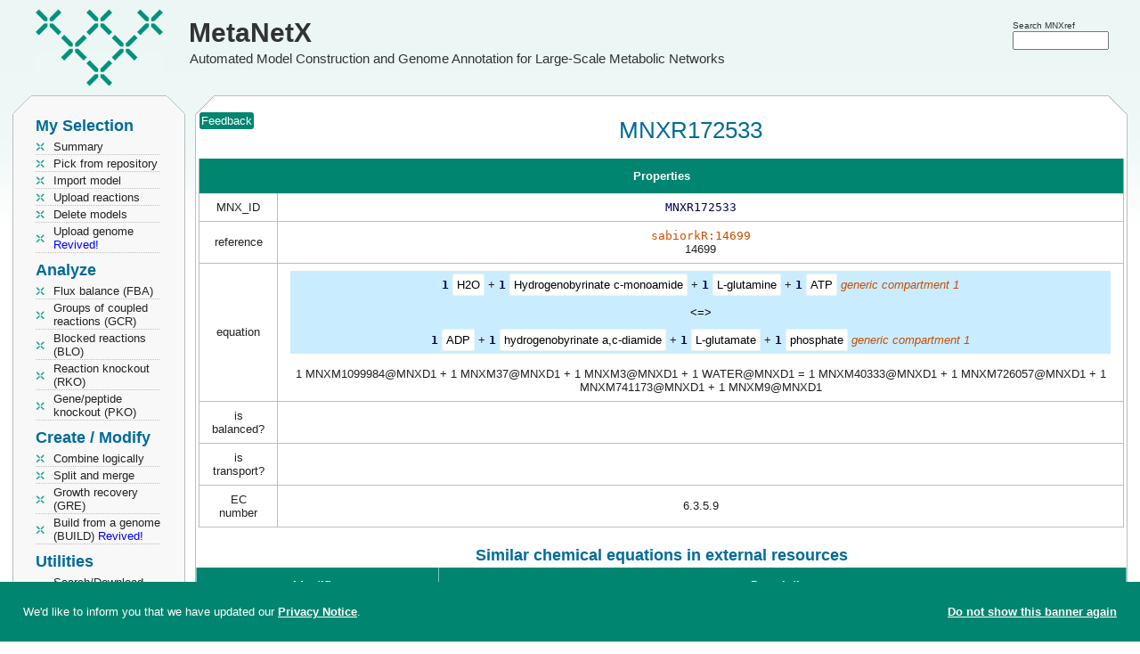

--- FILE ---
content_type: text/html; charset=utf-8
request_url: https://www.metanetx.org/equa_info/MNXR172533
body_size: 4068
content:
<!DOCTYPE html>
<html lang='en'>
<head>
	<meta charset="utf-8">
	<title>MetaNetX: MNXR172533</title>
	<meta property='og:site_name' content='MetaNetX'>
	<meta property='og:logo' content='https://www.metanetx.org/images/mnx_logo.png'>
	<meta property='og:type' content='website'>
	<meta property='og:url' content='https://www.metanetx.org/reac_info/MNXR172533'>
	<meta property='og:title' content='MetaNetX: MNXR172533'>
	<meta property='og:description' content='MetaNetX MNXR172533 details'>
	<meta property='og:image' content='https://www.metanetx.org/images/mnx_logo.png'>
	<meta name="dcterms.rights" content="MetaNetX/MNXref copyright 2011-2025 SystemsX">
	<meta name="keywords" content="metabolism,network,model">
	<meta name="description" content="MetaNetX MNXR172533 details">
	<meta name="author" content="the MetaNetX team">
	<meta name="viewport" content="width=device-width, initial-scale=1.0">
	<link rel="stylesheet" href="/css/smoothness/jquery-ui-1.14.1.custom.min.css" type="text/css">

	<link rel="stylesheet" href="/css/jquery.dataTables.colVis-1.1.2.min.css" type="text/css">
	<link rel="stylesheet" href="/css/jquery.multi-select-20210701.min.css" type="text/css">
	<link rel="stylesheet" href="/css/vis-network-9.1.9.min.css" type="text/css">

	<link rel="stylesheet" href="/css/mnx-20250815.css" type="text/css">
	<script src="/js/jquery-3.7.1.min.js"></script>
	<script src="/js/jquery-ui-1.14.1.custom.min.js"></script>

	<script src="/js/jquery.dataTables-1.10.7.min.js"></script>
	<script src="/js/jquery.dataTables.colVis-1.1.2.min.js"></script>
	<script src="/js/jquery.multi-select-20210324.min.js"></script>
	<script src="/js/highcharts-12.1.2.js"></script>
	<script src="/js/vis-network-9.1.9.min.js"></script>
	<script src="/js/medium-zoom-1.1.0.min.js"></script>

	<script src="/js/mnx-20250516.js"></script>
	<link rel="apple-touch-icon" href="/images/apple-touch-icon.png">
</head>

<body>
<script type="application/ld+json">
{
  "@context": "https://schema.org",
  "@type": "DataCatalog",
  "@id": "https://www.metanetx.org/",
  "http://purl.org/dc/terms/conformsTo": {
    "@id": "https://bioschemas.org/profiles/DataCatalog/0.3-RELEASE-2019_07_01",
    "@type": "CreativeWork"
  },
  "description": "Reconciliation of metabolites and biochemical reactions for automated model construction and genome annotation for large-scale metabolic networks",
  "keywords": "metabolism, network, model, metabolite, compound, chemical, biochemical, reaction, namespace, reconciliation",
  "name": "MetaNetX/MNXref",
  "provider": [
    {
      "@id": "https://www.sib.swiss/",
      "@type": "Organization",
      "name": "SIB Swiss Intitute of Bioinformatics",
      "sameAs": "https://ror.org/002n09z45"
    },
    {
      "@id": "https://www.vital-it.ch/",
      "@type": "Organization",
      "name": "Vital-IT"
    }
  ],
  "url": "https://www.metanetx.org/",
  "citation": [
    {
      "@id": "https://dx.doi.org/10.1093/nar/gkaf1286",
      "@type": "CreativeWork",
      "name": "MetaNetX: a bridge between metabolic resources for enhanced curation and multi-omics data harmonization"
    },
    {
      "@id": "https://dx.doi.org/10.1093/nar/gkaa992",
      "@type": "CreativeWork",
      "name": "MetaNetX/MNXref: unified namespace for metabolites and biochemical reactions in the context of metabolic models"
    },
    {
      "@id": "https://dx.doi.org/10.1093/nar/gkv1117",
      "@type": "CreativeWork",
      "name": "MetaNetX/MNXref - reconciliation of metabolites and biochemical reactions to bring together genome-scale metabolic networks"
    },
    {
      "@id": "https://dx.doi.org/10.1093/bioinformatics/btt036",
      "@type": "CreativeWork",
      "name": "MetaNetX.org: a website and repository for accessing, analysing and manipulating metabolic networks"
    },
    {
      "@id": "https://dx.doi.org/10.1093/bib/bbs058",
      "@type": "CreativeWork",
      "name": "Reconciliation of metabolites and biochemical reactions for metabolic networks"
    }
  ],
  "dataset": [
    {
      "@context": "https://schema.org",
      "@type": "Dataset",
      "@id": "https://www.metanetx.org/ftp/",
      "http://purl.org/dc/terms/conformsTo": {
        "@id": "https://bioschemas.org/profiles/Dataset/1.0-RELEASE",
        "@type": "CreativeWork"
      },
      "description": "The MNXref reconciliation of metabolites and biochemical reactions namespace",
      "identifier": [],
      "keywords": "metabolite, compound, chemical, biochemical, reaction, namespace, reconciliation",
      "name": "MNXref namespace",
      "creator": [
        {
           "@type": "Person",
           "name": "The MetaNetX/MNXref team"
        }
      ],
      "url": "/ftp/latest/",
      "isAccessibleForFree" : true,
      "license": "https://creativecommons.org/licenses/by/4.0/"
    }
  ],
  "dateCreated": "2011",
  "isAccessibleForFree" : true,
  "license": {
    "@id": "https://creativecommons.org/licenses/by/4.0/",
    "@type": "CreativeWork",
    "name": "Creative Commons Attribution 4.0 International License"
  },
  "fileFormat": [
    "text/plain",
    "text/html",
    "application/sbml+xml",
    "chemical/x-inchi",
    "chemical/x-daylight-smiles",
    "image/svg+xml"
  ]
}
</script>
<header>
	<div class="logo" onclick="window.open('/', '_self');" title="MetaNetX home">
		<a href="/">MetaNetX</a><br><span>Automated Model Construction and Genome Annotation for Large-Scale Metabolic Networks</span>
	</div>
	<div id="attributes">
		<div style="position:absolute; right:35px; top:20px">
			<form id='header_query_id' accept-charset="utf-8" method="post" action="https://www.metanetx.org/cgi-bin/mnxweb/search">
			<span style="font-size:0.8em">Search MNXref</span><br style="line-height:2px">
			<input id="sphinx_search2" type="text" value="" name="query" title="Search for" size="13" style="width:7.5em"></form>
		</div>
	</div>
</header>

<!-- LEFT COLUMN -->
<nav style='width:192px;padding:0 15px' id='nav'>
	<!-- MENU -->
	<div class='mnx_box' id='left_menu'>
		<div class='mnx_top grey'>
			<div class='mnx_topleft left'></div>
			<div class='mnx_topright right'></div>
		</div>
		<div class='mnx_content grey' style='padding:0'>
			<!--<ul class='menu'>
				<li class="none">Welcome <strong></strong></li>
			</ul>
			<div class='line'></div>-->
			<!-- MENU -->
<h2 style="margin-top:0">My Selection</h2>
<ul class='menu'>
	<li><a href="/cgi-bin/mnxweb/summary">Summary</a></li>
	<li><a href="/cgi-bin/mnxweb/repository">Pick from repository</a></li>
	<li><a href='/cgi-bin/mnxweb/import-mnet'>Import model</a></li>
	<li><a href="/cgi-bin/mnxweb/reac-upload">Upload reactions</a></li>
	<li><a href="/cgi-bin/mnxweb/delete">Delete models</a></li>
	<li><a href='/cgi-bin/mnxweb/upload-genome'>Upload genome <span style='color:blue'>Revived!</span></a></li>
</ul>
<h2>Analyze</h2>
<ul class='menu'>
    <li><a href='/cgi-bin/mnxweb/form?analysis=FBA'>Flux balance (FBA)</a></li>
	<li><a href='/cgi-bin/mnxweb/form?analysis=GCR'>Groups of coupled reactions (GCR)</a></li>
	<li><a href='/cgi-bin/mnxweb/form?analysis=BLO'>Blocked reactions (BLO) </a></li>
	<li><a href='/cgi-bin/mnxweb/form?analysis=RKO'>Reaction knockout (RKO)</a></li>
	<li><a href='/cgi-bin/mnxweb/form?analysis=PKO'>Gene/peptide knockout (PKO)</a></li>
	
</ul>
<h2>Create / Modify</h2>
<ul class='menu'>
	<li><a href='/cgi-bin/mnxweb/logic'>Combine logically</a></li>
	<li><a href="/cgi-bin/mnxweb/split-merge">Split and merge</a></li>
	<!--<li><a href='/cgi-bin/mnxweb/form?analysis=DIR'>Predict directions (DIR)</a></li>-->
	<!--<li><a href='/cgi-bin/mnxweb/form?analysis=GAP'>Gap filling (GAP)</a></li>-->
	<li><a href='/cgi-bin/mnxweb/form?analysis=GRE'>Growth recovery (GRE)</a></li>
	<li><a href='/cgi-bin/mnxweb/form?analysis=BUILD'>Build from a genome (BUILD) <span style='color:blue'>Revived!</span></a></li>
	
</ul>
<h2>Utilities</h2>
<ul class='menu'>
	<li><a href='/mnxdoc/mnxref.html'>Search/Download MNXref namespace</a></li>
	<li><a href='/cgi-bin/mnxweb/id-mapper'>MNXref ID mapper</a></li>
	<li><a href='https://rdf.metanetx.org/'>SPARQL query</a></li>
	<li><a onclick="confirm_reset();">Reset session</a></li>
	<!--<li><hits:logger></hits:logger></li>-->
	
</ul>
<h2>Documents</h2>
<ul class='menu'>
	<li><a href="/mnxdoc/help.html">Getting started</a></li>
	<li><a href="/mnxdoc/short-tutorial.html">A short tutorial</a></li>
	<li><a href="/mnxdoc/mnet-spec.html">Model internals</a></li>
	
</ul>
<h2>About</h2>
<ul class='menu'>
	<li><script>eval(unescape('%66%75%6E%63%74%69%6F%6E%20%73%65%62%5F%74%72%61%6E%73%70%6F%73%65%32%39%36%33%32%31%28%68%29%20%7B%76%61%72%20%73%3D%27%61%6D%6C%69%6F%74%68%3A%6C%65%40%70%65%6D%61%74%65%6E%78%74%6F%2E%67%72%27%3B%76%61%72%20%72%3D%27%27%3B%66%6F%72%28%76%61%72%20%69%3D%30%3B%69%3C%73%2E%6C%65%6E%67%74%68%3B%69%2B%2B%2C%69%2B%2B%29%7B%72%3D%72%2B%73%2E%73%75%62%73%74%72%69%6E%67%28%69%2B%31%2C%69%2B%32%29%2B%73%2E%73%75%62%73%74%72%69%6E%67%28%69%2C%69%2B%31%29%7D%68%2E%68%72%65%66%3D%72%3B%7D%64%6F%63%75%6D%65%6E%74%2E%77%72%69%74%65%28%27%3C%61%20%68%72%65%66%3D%22%23%22%20%6F%6E%4D%6F%75%73%65%4F%76%65%72%3D%22%6A%61%76%61%73%63%72%69%70%74%3A%73%65%62%5F%74%72%61%6E%73%70%6F%73%65%32%39%36%33%32%31%28%74%68%69%73%29%22%20%6F%6E%46%6F%63%75%73%3D%22%6A%61%76%61%73%63%72%69%70%74%3A%73%65%62%5F%74%72%61%6E%73%70%6F%73%65%32%39%36%33%32%31%28%74%68%69%73%29%22%3E%48%65%6C%70%3C%2F%61%3E%27%29%3B'));</script><noscript>help [AT] metanetx.org</noscript></li>
	<li><a href="/mnxdoc/cite.html">Info / How to cite</a></li>
</ul>

		</div>
		<div class='mnx_bottom grey' style='margin-bottom:5px'>
			<div class='mnx_bottomleft left'></div>
			<div class='mnx_bottomright right'></div>
		</div>
	</div>
</nav>


<!-- CONTENT -->
<div class='mnx_box' id='mnx_view' style='position:absolute'>
	<div class='mnx_top'>
		<div class='mnx_topleft'></div>
		<div class='mnx_topright'></div>
	</div>
	<div class='mnx_content center'>
		<div style="position:absolute">&nbsp;<span title="Send updates or corrections" onclick="send_feedback('http://www.metanetx.org:443/cgi-bin/mnxweb/equa_info?equa=MNXR172533')" class="mnx_bcolor" style="color:#fff;padding:2px;border-radius:3px;cursor:pointer;box-sizing:border-box">Feedback</span></div>
<h1>MNXR172533</h1>

<table class="center"><tr>
<td>
<table class='mnx_table'>
<tr><th colspan='2'>Properties</th></tr>
<tr><td>MNX_ID</td><td><span class='mono'>MNXR172533</span></td></tr>
<tr><td>reference</td><td><a href='https://sabiork.h-its.org/newSearch?q=sabioreactionid:14699' target='_blank' rel='noopener'><span class='mono'>sabiorkR:14699</span></a><br>14699</td></tr>
<tr><td>equation</td><td><div class='comp_full'><span class='mono'><strong>1</strong></span> <a href='/chem_info/WATER' class='chem'>H2O</a> + <span class='mono'><strong>1</strong></span> <a href='/chem_info/MNXM1099984' class='chem'>Hydrogenobyrinate c-monoamide</a> + <span class='mono'><strong>1</strong></span> <a href='/chem_info/MNXM37' class='chem'>L-glutamine</a> + <span class='mono'><strong>1</strong></span> <a href='/chem_info/MNXM3' class='chem'>ATP</a> <a href='/comp_info/MNXD1'><em>generic compartment 1</em></a></div><div class='comp_full' style='font-size:1em;color:black'>&nbsp;&lt;=&gt;&nbsp;</div><div class='comp_full'><span class='mono'><strong>1</strong></span> <a href='/chem_info/MNXM40333' class='chem'>ADP</a> + <span class='mono'><strong>1</strong></span> <a href='/chem_info/MNXM726057' class='chem'>hydrogenobyrinate a,c-diamide</a> + <span class='mono'><strong>1</strong></span> <a href='/chem_info/MNXM741173' class='chem'>L-glutamate</a> + <span class='mono'><strong>1</strong></span> <a href='/chem_info/MNXM9' class='chem'>phosphate</a> <a href='/comp_info/MNXD1'><em>generic compartment 1</em></a></div><br>1 MNXM1099984@MNXD1 + 1 MNXM37@MNXD1 + 1 MNXM3@MNXD1 + 1 WATER@MNXD1 = 1 MNXM40333@MNXD1 + 1 MNXM726057@MNXD1 + 1 MNXM741173@MNXD1 + 1 MNXM9@MNXD1</td></tr>
<tr><td>is balanced?</td><td>&nbsp;</td></tr>
<tr><td>is transport?</td><td>&nbsp;</td></tr>
<tr><td>EC number</td><td>6.3.5.9</td></tr>
</table>
</td></tr></table>
<br>
<table class='mnx_table center'>
<caption>Similar chemical equations in external resources</caption>
<tr><th style='width:100px'>Identifier</th><th style='width:400px'>Description</th></tr>
<tr><td><a href='https://sabiork.h-its.org/newSearch?q=sabioreactionid:14699' target='_blank' rel='noopener'><span class='mono'>sabiork.reaction:14699</span></a><br><a href='https://sabiork.h-its.org/newSearch?q=sabioreactionid:14699' target='_blank' rel='noopener'><span class='mono'>sabiorkR:14699</span></a>
</td><td class='aleft'>14699<br>1 sabiorkM:34@IN + 1 sabiorkM:40@IN + 1 sabiorkM:74@IN + 1 sabiorkM:30562@IN = 1 sabiorkM:35@IN + 1 sabiorkM:36@IN + 1 sabiorkM:73@IN + 1 sabiorkM:8677@IN
</td></tr>
</table>
	</div>
	<div class='mnx_bottom'>
		<div class='mnx_bottomleft'></div>
		<div class='mnx_bottomright'></div>
	</div>
	<footer class="center">
		<table id="tweet" class="center"><tbody id="lastnews"><tr><td colspan="2" class="center">...</td></tr></tbody></table>
		<span id='disclaimer'><a href='/cgi-bin/mnxweb/privacy' style='color:#666'>MetaNetX privacy notice</a></span>
	</footer>
	<br>
</div>

<!-- Matomo -->
<script>
  var _paq = window._paq = window._paq || [];
  /* tracker methods like "setCustomDimension" should be called before "trackPageView" */
  _paq.push(['trackPageView']);
  _paq.push(['enableLinkTracking']);
  (function() {
    var u="https://matomo.sib.swiss/";
    _paq.push(['setTrackerUrl', u+'matomo.php']);
    _paq.push(['setSiteId', '26']);
    var d=document, g=d.createElement('script'), s=d.getElementsByTagName('script')[0];
    g.async=true; g.src=u+'matomo.js'; s.parentNode.insertBefore(g,s);
  })();
</script>
<!-- End Matomo Code -->
</body>
</html>


--- FILE ---
content_type: text/css; charset=utf-8
request_url: https://www.metanetx.org/css/mnx-20250815.css
body_size: 2393
content:
:root{--mnx_color:#008570;--mnx_link:#c74f00;--mnx_code:#040255}body{font:13px Tahoma,Arial,Helvetica,sans-serif;font-style:normal;color:#333;margin:0;padding:0;background:url('/images/mnx_bg.png') #fff repeat-x}.mnx_fcolor{color:var(--mnx_color)}.mnx_bcolor{background:var(--mnx_color)}tt{color:var(--mnx_code)}.warn{color:red;font-size:18px;text-align:center}a,a tt,tt a{color:var(--mnx_link);text-decoration:none;outline:0;-cursor:hand}a:hover{text-decoration:underline;cursor:pointer;-cursor:hand}.cursor{cursor:pointer;-cursor:hand;text-decoration:underline;color:var(--mnx_color)}p{margin:0 10px;padding:5px 0 15px}img{display:block;border:0}br{margin-bottom:.5em}form{margin:0;padding:0}.around,td.form_box{border:1px solid #bcbdc0;background:#f8f8f9;margin:0 10px 0 10px;padding:5px;overflow:hidden}input{color:var(--mnx_color)}fieldset{border:0;margin:0;padding:0}legend{display:none}button{color:var(--mnx_color);background-color:#FFF;border:1px solid #dd8200;border-radius:3px;padding:0 15px;height:31px;cursor:pointer;-cursor:hand;*vertical-align:middle}a.removebut{-webkit-appearance:button;-moz-appearance:button;appearance:button;text-decoration:none;color:var(--mnx_color);background-color:#FFF;border:1px solid #dd8200;border-radius:3px;padding:0 5px;font-size:.5em;text-align:center}header{width:100%;height:107px;overflow:hidden;margin:0 auto}header .logo{float:left;height:80px;background:url('/images/mnx_logo.png') no-repeat 25px 10px;padding:20px 0 0 197px;margin-left:15px;cursor:pointer;-cursor:hand}header .logo a{float:left;font-size:30px;font-weight:bold;color:#333}header .logo a:hover{text-decoration:none}header .logo span{float:left;display:block;font-size:15px;color:#333;line-height:21px;padding:1px 0 0 1px}#attributes{float:right;width:251px;overflow:hidden}.logo_right{margin:4px 15px 0 0;float:right}.contact_logo{padding:5px 0 0 105px}.contact_link{width:100%;display:block;font-size:12px;color:#636363;line-height:normal;padding:0 25px 0 0}footer{text-align:center;vertical-align:middle;height:20px;margin:0 auto;color:#666}#tweet{text-align:center;padding:0 3px 0;background-color:#ebf6f5;border:1px solid #ebf6f5;color:#333}#tweet a{color:blue}#disclaimer{vertical-align:middle;cursor:pointer;-cursor:hand}div#mnx_view,div#mnx_upload{position:absolute;margin:0 15px 0 0;left:220px;right:0;top:107px;-width:80%}div.mnx_box{position:relative}div.mnx_box div.mnx_top.grey,div.mnx_box div.mnx_content.grey,div.mnx_box div.mnx_bottom.grey{background-color:#f8f8f8}div.mnx_box div.mnx_top,div.mnx_box div.mnx_bottom{position:relative;margin:0 20px;height:20px;border-top:1px solid #bcbdc0;background-color:#FFF}div.mnx_box div.mnx_bottom{position:relative;margin:0 20px 8px;height:20px;border-top:1px solid #bcbdc0;border-top:0;border-bottom:1px solid #bcbdc0}div.mnx_box div.mnx_topleft{position:absolute;top:0;left:-20px;width:20px;height:20px;background:transparent url('/images/mnx_topleft.png') top left no-repeat}div.mnx_box div.mnx_topleft.left{background:transparent url('/images/mnx_topleft_left.png') top left no-repeat}div.mnx_box div.mnx_topright{position:absolute;top:0;right:-20px;width:20px;height:20px;background:transparent url('/images/mnx_topright.png') top left no-repeat}div.mnx_box div.mnx_topright.right{background:transparent url('/images/mnx_topright_right.png') top left no-repeat}div.mnx_box div.mnx_bottomleft{position:absolute;bottom:0;left:-20px;width:20px;height:20px;background:transparent url('/images/mnx_bottomleft.png') top left no-repeat}div.mnx_box div.mnx_bottomleft.left{background:transparent url('/images/mnx_bottomleft_left.png') top left no-repeat}div.mnx_box div.mnx_bottomright{position:absolute;bottom:0;right:-20px;width:20px;height:20px;background:transparent url('/images/mnx_bottomright.png') top left no-repeat}div.mnx_box div.mnx_bottomright.right{background:transparent url('/images/mnx_bottomright_right.png') top left no-repeat}div.mnx_box div.mnx_content{font-style:normal;width:100%;border-left:1px solid #bcbdc0;border-right:1px solid #bcbdc0;height:100%;margin:0 -1px;background-color:#FFF}div.mnx_box h1{font-size:2em;color:#006b97;font-weight:normal;line-height:normal;margin:0;padding:3px 0 13px 65px;text-align:center}div.mnx_box h1 tt{font-size:20px;color:#000;font-family:Courier}div.mnx_box h2{font-size:18px;color:#006b97;font-weight:600;line-height:normal;margin:0;padding:3px 0 10px 0;text-align:center}div.mnx_box ul li{list-style:none;padding:2px 0 3px 20px;background:url('/images/mnx_dot2.png') 0 6px no-repeat}div.mnx_box ul.menu{margin:0;padding:0 0 0 25px;width:140px}div.mnx_box ul.menu li{list-style:none;padding:0;background:url('/images/single-dot.png') repeat-x bottom left}div.mnx_box ul.menu li a{color:#222;padding:2px 0 2px 20px;background:url('/images/mnx_dot.png') 0 50% no-repeat;display:inline-block}div.mnx_box ul.menu li a.active{color:var(--mnx_color)}div.mnx_box ul.menu li.none{background:0;padding:0}ol.column{font-family:Courier;font-size:11px}div.line{width:140px;height:1px;overflow:hidden;margin:4px 25px 4px 25px;background-color:#bcbdc0;text-align:center}#left_menu h2{text-align:left;margin-top:6px;padding:3px 0 3px 25px}table.mnx_table,table.data_table{font-family:Tahoma,Arial,Helvetica,Sans-Serif;font-size:13px;background:#fff;margin:0;padding:0;min-width:100px;text-align:center;border-collapse:collapse;margin-left:auto;margin-right:auto}table.mnx_table th{padding:12px 14px;color:#fff;background:var(--mnx_color);border-left:1px solid #80c1b7}table.data_table th{padding:12px 27px 12px 8px;color:#fff;background:var(--mnx_color);border-right:1px solid #80c1b7}table.mnx_table td{padding:8px 14px;color:#202020;background:#fff;border-bottom:1px solid #bcbdc0;border-left:1px solid #bcbdc0}table.data_table td{color:#202020;border-bottom:1px solid #bcbdc0;border-right:1px solid #bcbdc0;padding:6px 10px}table.data_table td.is_present{color:#202020;font-size:20px}table.data_table td.reac_dir{font-family:Courier;font-size:18px;color:#202020;font-weight:bold;padding:6px 0;border-right:0}table.data_table td.reac_left{padding:6px 0 6px 10px;border-right:0}table.data_table td.reac_right{padding:6px 10px 6px 0}table.data_table td.enzy_width{max-width:8em}table.data_table td.prot_bg{border-right:0}table.mnx_table td a{color:var(--mnx_link)}table.mnx_table th:last-child{border-right:1px solid #80c1b7}table.mnx_table td:last-child{border-right:1px solid #bcbdc0}table.data_table td:last-child,table.data_table th:last-child{border-right:0}table.mnx_table th.lastspan-child,table.mnx_table td.lastspan-child{border-right:1px solid #bcbdc0}table.data_table .sorting_desc{background:var(--mnx_color) url('/images/icon_down.png') no-repeat right center}table.data_table .sorting_asc{background:var(--mnx_color) url('/images/icon_up.png') no-repeat right center}table.data_table .sorting{background:var(--mnx_color) url('/images/icon_up_down.png') no-repeat right center}div.dataTables_scrollHeadInner{margin:auto}div.dataTables_wrapper{overflow:hidden;position:relative;width:100%;padding-bottom:3px}div.dataTables_wrapper.grey{border:1px solid #bcbdc0;background:#f8f8f9;margin:0;padding:10px 0 15px 0;overflow:hidden}.pick_model{margin-bottom:3px}div.dataTables_filter{float:left;padding-left:10px}div.dataTables_info{float:left;padding-left:10px;margin-top:4px}div.dataTables_length{float:right;padding-right:10px}div.dataTables_head{margin-bottom:8px}div.dataTables_foot{margin-top:7px}div.dataTables_paginate{padding-top:4px;text-align:center}a.paginate_button{border:1px solid var(--mnx_color);background:#fff;border-radius:2px;padding:2px;margin:5px;color:#333;text-decoration:none;cursor:pointer;-cursor:hand}a.paginate_active,a.paginate_button.current{color:var(--mnx_color);font-weight:bold}a.paginate_button_disabled{border:1px solid #AAA;color:#AAA;cursor:auto;-cursor:auto}button.ColVis_Button{height:24px;line-height:20px;padding:0 3px;color:#333;border:1px solid var(--mnx_color);white-space:nowrap;*display:block}.ColVis{padding-right:10px;margin:0}ul.ColVis_collection{width:auto}.left_logos{overflow:hidden}.left_logos img{margin:0 auto}.mnet label{color:#333;font-family:"Courier New",monospace;font-weight:bold;font-size:1.1em}.chem{color:#000;border:1px solid #ebf6f5;background-color:#FFF;border-radius:3px;padding:4px;line-height:26px}.chem_red{color:#a61212}.comp{color:#000;background-color:#caecff;border-radius:3px;padding:6px 4px;line-height:29px}.comp_full{background-color:#caecff;width:100%;padding:1px 0;line-height:29px}a.comp,.comp a,.comp_full a,table.mnx_table td .comp a{color:var(--mnx_link)}.boundary{color:#000;border:1px dashed #006b97;background-color:#FFF;border-radius:3px;padding:5px 4px;line-height:29px}.boundary em,table.mnx_table td .boundary em{color:#006b97}.recovery{color:#000;border:1px solid #047fb3;background-color:#FFF;border-radius:3px;padding:5px 4px;line-height:29px}.recovery em,table.mnx_table td .recovery em{color:#006b97}a.chem,table.mnx_table td a.chem{color:#000}a.chem_red,table.mnx_table td a.chem_red{color:#a61212}.prot{color:#000;border:2px solid var(--mnx_color);background-color:#FFF;border-radius:3px;padding:3px;line-height:16px}hr.enz{height:2px;border:0;margin:0;padding:0;color:#fff;background-color:#fff;*height:0}table.noborder td,table.noborder td:last-child{border:0;padding:4px 8px}caption{color:#006b97;font-size:18px;font-weight:600;line-height:normal;padding-bottom:3px;padding-top:3px}.nowrapping{white-space:nowrap}.justif{text-align:justify}.center{margin-left:auto;margin-right:auto}.tcenter{text-align:center}.aleft{text-align:left}.aright{text-align:right}.valign{vertical-align:middle}.small{font-size:small}.notification{color:#707070;font-size:small;text-align:center;padding-bottom:0}.mono{text-decoration:none;font-style:normal;font-family:monospace;white-space:pre;color:var(--mnx_code)}.mono a,a .mono{text-decoration:none;font-style:normal;font-family:monospace;white-space:pre;color:var(--mnx_link);outline:0;-cursor:hand}.dotted{border-top:1px dotted #000;color:#fff;background-color:#fff;height:1px;*height:1px;width:100%}.sphinx_res{padding-left:10px}#sphinx_search,#sphinx_search2{color:#000}.ui-widget-header{color:#FFF;background-color:var(--mnx_color);background-image:none;border:1px solid #bcbdc0}.ui-dialog,.ui-dialog-content,.ui-dialog-buttonpane{background-color:#ebf6f5;background-image:none}.fade2grey{width:100%;text-align:center;z-index:222;position:relative;background:#FFF}#dummy{position:fixed;height:100%;width:100%;top:0;right:0;z-index:12;opacity:.5;filter:Alpha(opacity=50);background:#DDD}.inchi,.smiles{background:#fff none repeat scroll 0 0;border:1px solid #bcbdc0;color:#202020;padding:8px 14px;overflow-wrap:anywhere;text-align:left}.graph_title{color:var(--mnx_color)}.graph_rela{margin:auto;width:400px;height:400px;border-style:dotted;border-width:2px;border-color:#707070}#userman{width:80%;margin-left:auto;margin-right:auto;margin-top:-3em}#intspec{width:80%;margin-left:auto;margin-right:auto}#userman h2,#intspec h2{padding-top:2em}#userman h3,#intspec h3{padding-top:1em}#userman p,#intspec p{padding-bottom:5px}#userman pre,#userman strong,#userman p.green,#intspec pre,#intspec strong,#intspec p.green{white-space:pre-line}#userman pre.green,#userman strong.green,#userman p.green,#intspec pre.green,#intspec strong.green,#intspec p.green{color:var(--mnx_color)}#userman em,#intspec em{font-style:italic;white-space:pre-line}#userman code,#intspec code{color:var(--mnx_code)}details summary{color:#006b97;font-size:18px;font-weight:600;text-align:center;line-height:normal;cursor:pointer}#privacyBanner{display:block;background-color:var(--mnx_color);color:#FFF;width:100%;padding:2em;position:fixed;bottom:0;z-index:5000}#privacyBanner a{color:#FFF;font-weight:bold;text-decoration:underline}